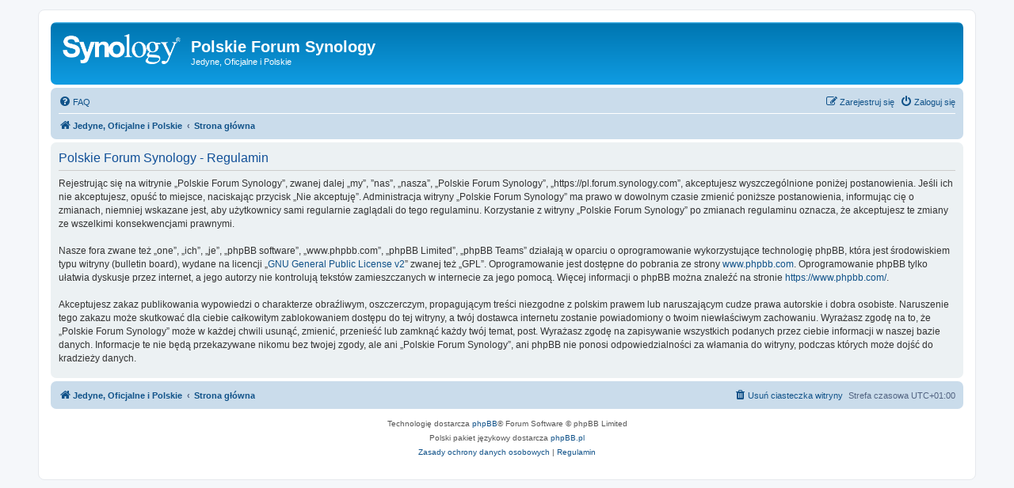

--- FILE ---
content_type: text/css
request_url: https://pl.forum.synology.com/styles/prosilver/theme/pl/stylesheet.css?assets_version=110
body_size: -67
content:
/* Online image */
.online { background-image: url("./icon_user_online.gif");  }
